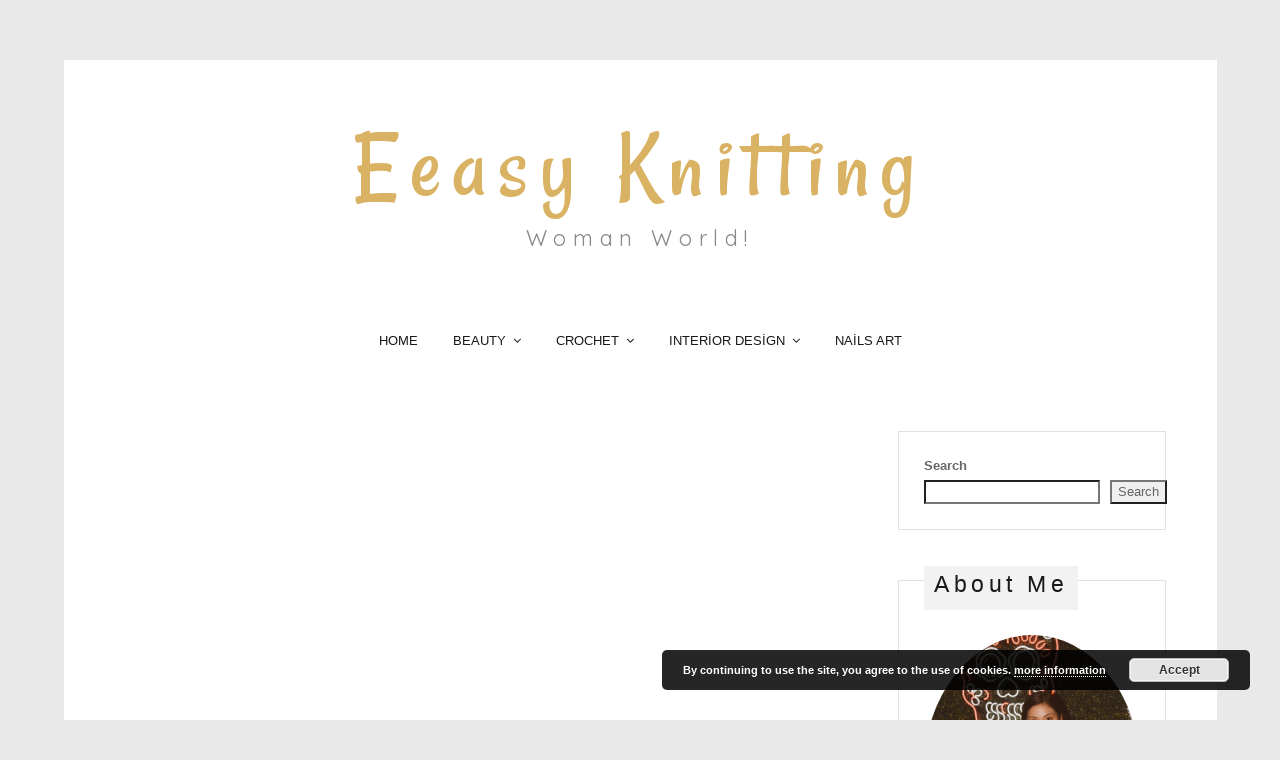

--- FILE ---
content_type: text/html; charset=UTF-8
request_url: http://www.eeasyknitting.com/30-free-crochet-beanie-pattern-best-crochet-hat-model-ideas-ever-2019/25/
body_size: 16342
content:
<!DOCTYPE html>
<html lang="en-US">
<head itemscope itemtype="http://schema.org/WebSite">
    <!-- Basic Page Needs
    ================================================== -->
    <meta charset="UTF-8">
    <meta name="viewport" content="width=device-width, initial-scale=1">
	<link rel="profile" href="http://gmpg.org/xfn/11">
	<link rel="pingback" href="http://www.eeasyknitting.com/xmlrpc.php">
    <script>(function(html){html.className = html.className.replace(/\bno-js\b/,'js')})(document.documentElement);</script>
<script type="text/javascript" id="rs-js-common"> rs = {"wordpress":{"version":"6.9","home_url":"http:\/\/www.eeasyknitting.com\/","admin_url":"http:\/\/www.eeasyknitting.com\/wp-admin\/","admin_ajax_url":"http:\/\/www.eeasyknitting.com\/wp-admin\/admin-ajax.php","template_url":"http:\/\/www.eeasyknitting.com\/wp-content\/themes\/higher-place","is_admin":false,"is_home":false},"php":{"version":"7.4.33","session_id":"6e1cbe93263e0be87cb46fcc887dc2c8"},"controls":{"meta_prefix":"rs-"},"lib":{"url":"http:\/\/www.eeasyknitting.com\/wp-content\/themes\/higher-place\/rslib","path":"\/home\/eeasyknitting\/public_html\/wp-content\/themes\/higher-place\/rslib","version":"2.1.4"},"data":[]}</script>
<meta name='robots' content='index, follow, max-image-preview:large, max-snippet:-1, max-video-preview:-1' />

	<!-- This site is optimized with the Yoast SEO plugin v26.7 - https://yoast.com/wordpress/plugins/seo/ -->
	<title>The Easiest Crochet Beanie Patterns Ever New 2021</title>
	<meta name="description" content="After many requests to draw hats, I decided to reach for &quot;my favorite&quot;, a combination or template that I have used over the years and bought my favorite" />
	<link rel="canonical" href="http://www.eeasyknitting.com/30-free-crochet-beanie-pattern-best-crochet-hat-model-ideas-ever-2019/25/" />
	<link rel="prev" href="http://www.eeasyknitting.com/30-free-crochet-beanie-pattern-best-crochet-hat-model-ideas-ever-2019/24/" />
	<meta property="og:locale" content="en_US" />
	<meta property="og:type" content="article" />
	<meta property="og:title" content="The Easiest Crochet Beanie Patterns Ever New 2021" />
	<meta property="og:description" content="After many requests to draw hats, I decided to reach for &quot;my favorite&quot;, a combination or template that I have used over the years and bought my favorite" />
	<meta property="og:url" content="http://www.eeasyknitting.com/30-free-crochet-beanie-pattern-best-crochet-hat-model-ideas-ever-2019/" />
	<meta property="og:site_name" content="eeasyknitting. com" />
	<meta property="article:published_time" content="2019-03-04T17:41:59+00:00" />
	<meta property="article:modified_time" content="2021-06-08T20:20:23+00:00" />
	<meta property="og:image" content="http://www.eeasyknitting.com/wp-content/uploads/2019/03/12-4.jpg" />
	<meta property="og:image:width" content="1417" />
	<meta property="og:image:height" content="1890" />
	<meta property="og:image:type" content="image/jpeg" />
	<meta name="author" content="admin" />
	<meta name="twitter:card" content="summary_large_image" />
	<meta name="twitter:label1" content="Written by" />
	<meta name="twitter:data1" content="admin" />
	<meta name="twitter:label2" content="Est. reading time" />
	<meta name="twitter:data2" content="13 minutes" />
	<script type="application/ld+json" class="yoast-schema-graph">{"@context":"https://schema.org","@graph":[{"@type":"Article","@id":"http://www.eeasyknitting.com/30-free-crochet-beanie-pattern-best-crochet-hat-model-ideas-ever-2019/25/#article","isPartOf":{"@id":"http://www.eeasyknitting.com/30-free-crochet-beanie-pattern-best-crochet-hat-model-ideas-ever-2019/"},"author":{"name":"admin","@id":"http://www.eeasyknitting.com/#/schema/person/1e80c7b16b7d3dbd1bd4e740518d1c2a"},"headline":"The Easiest Crochet Beanie Patterns Ever New 2021","datePublished":"2019-03-04T17:41:59+00:00","dateModified":"2021-06-08T20:20:23+00:00","mainEntityOfPage":{"@id":"http://www.eeasyknitting.com/30-free-crochet-beanie-pattern-best-crochet-hat-model-ideas-ever-2019/"},"wordCount":2695,"commentCount":0,"image":{"@id":"http://www.eeasyknitting.com/30-free-crochet-beanie-pattern-best-crochet-hat-model-ideas-ever-2019/25/#primaryimage"},"thumbnailUrl":"http://www.eeasyknitting.com/wp-content/uploads/2019/03/12-4.jpg","articleSection":["BEANİE","CROCHET"],"inLanguage":"en-US","potentialAction":[{"@type":"CommentAction","name":"Comment","target":["http://www.eeasyknitting.com/30-free-crochet-beanie-pattern-best-crochet-hat-model-ideas-ever-2019/25/#respond"]}]},{"@type":"WebPage","@id":"http://www.eeasyknitting.com/30-free-crochet-beanie-pattern-best-crochet-hat-model-ideas-ever-2019/","url":"http://www.eeasyknitting.com/30-free-crochet-beanie-pattern-best-crochet-hat-model-ideas-ever-2019/25/","name":"The Easiest Crochet Beanie Patterns Ever New 2021","isPartOf":{"@id":"http://www.eeasyknitting.com/#website"},"primaryImageOfPage":{"@id":"http://www.eeasyknitting.com/30-free-crochet-beanie-pattern-best-crochet-hat-model-ideas-ever-2019/25/#primaryimage"},"image":{"@id":"http://www.eeasyknitting.com/30-free-crochet-beanie-pattern-best-crochet-hat-model-ideas-ever-2019/25/#primaryimage"},"thumbnailUrl":"http://www.eeasyknitting.com/wp-content/uploads/2019/03/12-4.jpg","datePublished":"2019-03-04T17:41:59+00:00","dateModified":"2021-06-08T20:20:23+00:00","author":{"@id":"http://www.eeasyknitting.com/#/schema/person/1e80c7b16b7d3dbd1bd4e740518d1c2a"},"description":"After many requests to draw hats, I decided to reach for \"my favorite\", a combination or template that I have used over the years and bought my favorite","breadcrumb":{"@id":"http://www.eeasyknitting.com/30-free-crochet-beanie-pattern-best-crochet-hat-model-ideas-ever-2019/25/#breadcrumb"},"inLanguage":"en-US","potentialAction":[{"@type":"ReadAction","target":["http://www.eeasyknitting.com/30-free-crochet-beanie-pattern-best-crochet-hat-model-ideas-ever-2019/25/"]}]},{"@type":"ImageObject","inLanguage":"en-US","@id":"http://www.eeasyknitting.com/30-free-crochet-beanie-pattern-best-crochet-hat-model-ideas-ever-2019/25/#primaryimage","url":"http://www.eeasyknitting.com/wp-content/uploads/2019/03/12-4.jpg","contentUrl":"http://www.eeasyknitting.com/wp-content/uploads/2019/03/12-4.jpg","width":1417,"height":1890},{"@type":"BreadcrumbList","@id":"http://www.eeasyknitting.com/30-free-crochet-beanie-pattern-best-crochet-hat-model-ideas-ever-2019/25/#breadcrumb","itemListElement":[{"@type":"ListItem","position":1,"name":"Home","item":"http://www.eeasyknitting.com/"},{"@type":"ListItem","position":2,"name":"The Easiest Crochet Beanie Patterns Ever New 2021"}]},{"@type":"WebSite","@id":"http://www.eeasyknitting.com/#website","url":"http://www.eeasyknitting.com/","name":"eeasyknitting. com","description":"Womens fashion Blog!","potentialAction":[{"@type":"SearchAction","target":{"@type":"EntryPoint","urlTemplate":"http://www.eeasyknitting.com/?s={search_term_string}"},"query-input":{"@type":"PropertyValueSpecification","valueRequired":true,"valueName":"search_term_string"}}],"inLanguage":"en-US"},{"@type":"Person","@id":"http://www.eeasyknitting.com/#/schema/person/1e80c7b16b7d3dbd1bd4e740518d1c2a","name":"admin","image":{"@type":"ImageObject","inLanguage":"en-US","@id":"http://www.eeasyknitting.com/#/schema/person/image/","url":"https://secure.gravatar.com/avatar/254634761f984172b4787faa6f63f1e159c831176968af6e4bb4bd77a84f8e79?s=96&d=mm&r=g","contentUrl":"https://secure.gravatar.com/avatar/254634761f984172b4787faa6f63f1e159c831176968af6e4bb4bd77a84f8e79?s=96&d=mm&r=g","caption":"admin"},"url":"http://www.eeasyknitting.com/author/admin/"}]}</script>
	<!-- / Yoast SEO plugin. -->


<link rel='dns-prefetch' href='//fonts.googleapis.com' />
<link rel="alternate" type="application/rss+xml" title="eeasyknitting. com &raquo; Feed" href="http://www.eeasyknitting.com/feed/" />
<link rel="alternate" type="application/rss+xml" title="eeasyknitting. com &raquo; Comments Feed" href="http://www.eeasyknitting.com/comments/feed/" />
<link rel="alternate" type="application/rss+xml" title="eeasyknitting. com &raquo; The Easiest Crochet Beanie Patterns Ever New 2021 Comments Feed" href="http://www.eeasyknitting.com/30-free-crochet-beanie-pattern-best-crochet-hat-model-ideas-ever-2019/feed/" />
<link rel="alternate" title="oEmbed (JSON)" type="application/json+oembed" href="http://www.eeasyknitting.com/wp-json/oembed/1.0/embed?url=http%3A%2F%2Fwww.eeasyknitting.com%2F30-free-crochet-beanie-pattern-best-crochet-hat-model-ideas-ever-2019%2F" />
<link rel="alternate" title="oEmbed (XML)" type="text/xml+oembed" href="http://www.eeasyknitting.com/wp-json/oembed/1.0/embed?url=http%3A%2F%2Fwww.eeasyknitting.com%2F30-free-crochet-beanie-pattern-best-crochet-hat-model-ideas-ever-2019%2F&#038;format=xml" />
<style id='wp-img-auto-sizes-contain-inline-css' type='text/css'>
img:is([sizes=auto i],[sizes^="auto," i]){contain-intrinsic-size:3000px 1500px}
/*# sourceURL=wp-img-auto-sizes-contain-inline-css */
</style>

<style id='wp-emoji-styles-inline-css' type='text/css'>

	img.wp-smiley, img.emoji {
		display: inline !important;
		border: none !important;
		box-shadow: none !important;
		height: 1em !important;
		width: 1em !important;
		margin: 0 0.07em !important;
		vertical-align: -0.1em !important;
		background: none !important;
		padding: 0 !important;
	}
/*# sourceURL=wp-emoji-styles-inline-css */
</style>
<link rel='stylesheet' id='wp-block-library-css' href='http://www.eeasyknitting.com/wp-includes/css/dist/block-library/style.min.css?ver=6.9' type='text/css' media='all' />
<style id='wp-block-search-inline-css' type='text/css'>
.wp-block-search__button{margin-left:10px;word-break:normal}.wp-block-search__button.has-icon{line-height:0}.wp-block-search__button svg{height:1.25em;min-height:24px;min-width:24px;width:1.25em;fill:currentColor;vertical-align:text-bottom}:where(.wp-block-search__button){border:1px solid #ccc;padding:6px 10px}.wp-block-search__inside-wrapper{display:flex;flex:auto;flex-wrap:nowrap;max-width:100%}.wp-block-search__label{width:100%}.wp-block-search.wp-block-search__button-only .wp-block-search__button{box-sizing:border-box;display:flex;flex-shrink:0;justify-content:center;margin-left:0;max-width:100%}.wp-block-search.wp-block-search__button-only .wp-block-search__inside-wrapper{min-width:0!important;transition-property:width}.wp-block-search.wp-block-search__button-only .wp-block-search__input{flex-basis:100%;transition-duration:.3s}.wp-block-search.wp-block-search__button-only.wp-block-search__searchfield-hidden,.wp-block-search.wp-block-search__button-only.wp-block-search__searchfield-hidden .wp-block-search__inside-wrapper{overflow:hidden}.wp-block-search.wp-block-search__button-only.wp-block-search__searchfield-hidden .wp-block-search__input{border-left-width:0!important;border-right-width:0!important;flex-basis:0;flex-grow:0;margin:0;min-width:0!important;padding-left:0!important;padding-right:0!important;width:0!important}:where(.wp-block-search__input){appearance:none;border:1px solid #949494;flex-grow:1;font-family:inherit;font-size:inherit;font-style:inherit;font-weight:inherit;letter-spacing:inherit;line-height:inherit;margin-left:0;margin-right:0;min-width:3rem;padding:8px;text-decoration:unset!important;text-transform:inherit}:where(.wp-block-search__button-inside .wp-block-search__inside-wrapper){background-color:#fff;border:1px solid #949494;box-sizing:border-box;padding:4px}:where(.wp-block-search__button-inside .wp-block-search__inside-wrapper) .wp-block-search__input{border:none;border-radius:0;padding:0 4px}:where(.wp-block-search__button-inside .wp-block-search__inside-wrapper) .wp-block-search__input:focus{outline:none}:where(.wp-block-search__button-inside .wp-block-search__inside-wrapper) :where(.wp-block-search__button){padding:4px 8px}.wp-block-search.aligncenter .wp-block-search__inside-wrapper{margin:auto}.wp-block[data-align=right] .wp-block-search.wp-block-search__button-only .wp-block-search__inside-wrapper{float:right}
/*# sourceURL=http://www.eeasyknitting.com/wp-includes/blocks/search/style.min.css */
</style>
<style id='global-styles-inline-css' type='text/css'>
:root{--wp--preset--aspect-ratio--square: 1;--wp--preset--aspect-ratio--4-3: 4/3;--wp--preset--aspect-ratio--3-4: 3/4;--wp--preset--aspect-ratio--3-2: 3/2;--wp--preset--aspect-ratio--2-3: 2/3;--wp--preset--aspect-ratio--16-9: 16/9;--wp--preset--aspect-ratio--9-16: 9/16;--wp--preset--color--black: #000000;--wp--preset--color--cyan-bluish-gray: #abb8c3;--wp--preset--color--white: #ffffff;--wp--preset--color--pale-pink: #f78da7;--wp--preset--color--vivid-red: #cf2e2e;--wp--preset--color--luminous-vivid-orange: #ff6900;--wp--preset--color--luminous-vivid-amber: #fcb900;--wp--preset--color--light-green-cyan: #7bdcb5;--wp--preset--color--vivid-green-cyan: #00d084;--wp--preset--color--pale-cyan-blue: #8ed1fc;--wp--preset--color--vivid-cyan-blue: #0693e3;--wp--preset--color--vivid-purple: #9b51e0;--wp--preset--gradient--vivid-cyan-blue-to-vivid-purple: linear-gradient(135deg,rgb(6,147,227) 0%,rgb(155,81,224) 100%);--wp--preset--gradient--light-green-cyan-to-vivid-green-cyan: linear-gradient(135deg,rgb(122,220,180) 0%,rgb(0,208,130) 100%);--wp--preset--gradient--luminous-vivid-amber-to-luminous-vivid-orange: linear-gradient(135deg,rgb(252,185,0) 0%,rgb(255,105,0) 100%);--wp--preset--gradient--luminous-vivid-orange-to-vivid-red: linear-gradient(135deg,rgb(255,105,0) 0%,rgb(207,46,46) 100%);--wp--preset--gradient--very-light-gray-to-cyan-bluish-gray: linear-gradient(135deg,rgb(238,238,238) 0%,rgb(169,184,195) 100%);--wp--preset--gradient--cool-to-warm-spectrum: linear-gradient(135deg,rgb(74,234,220) 0%,rgb(151,120,209) 20%,rgb(207,42,186) 40%,rgb(238,44,130) 60%,rgb(251,105,98) 80%,rgb(254,248,76) 100%);--wp--preset--gradient--blush-light-purple: linear-gradient(135deg,rgb(255,206,236) 0%,rgb(152,150,240) 100%);--wp--preset--gradient--blush-bordeaux: linear-gradient(135deg,rgb(254,205,165) 0%,rgb(254,45,45) 50%,rgb(107,0,62) 100%);--wp--preset--gradient--luminous-dusk: linear-gradient(135deg,rgb(255,203,112) 0%,rgb(199,81,192) 50%,rgb(65,88,208) 100%);--wp--preset--gradient--pale-ocean: linear-gradient(135deg,rgb(255,245,203) 0%,rgb(182,227,212) 50%,rgb(51,167,181) 100%);--wp--preset--gradient--electric-grass: linear-gradient(135deg,rgb(202,248,128) 0%,rgb(113,206,126) 100%);--wp--preset--gradient--midnight: linear-gradient(135deg,rgb(2,3,129) 0%,rgb(40,116,252) 100%);--wp--preset--font-size--small: 13px;--wp--preset--font-size--medium: 20px;--wp--preset--font-size--large: 36px;--wp--preset--font-size--x-large: 42px;--wp--preset--spacing--20: 0.44rem;--wp--preset--spacing--30: 0.67rem;--wp--preset--spacing--40: 1rem;--wp--preset--spacing--50: 1.5rem;--wp--preset--spacing--60: 2.25rem;--wp--preset--spacing--70: 3.38rem;--wp--preset--spacing--80: 5.06rem;--wp--preset--shadow--natural: 6px 6px 9px rgba(0, 0, 0, 0.2);--wp--preset--shadow--deep: 12px 12px 50px rgba(0, 0, 0, 0.4);--wp--preset--shadow--sharp: 6px 6px 0px rgba(0, 0, 0, 0.2);--wp--preset--shadow--outlined: 6px 6px 0px -3px rgb(255, 255, 255), 6px 6px rgb(0, 0, 0);--wp--preset--shadow--crisp: 6px 6px 0px rgb(0, 0, 0);}:where(.is-layout-flex){gap: 0.5em;}:where(.is-layout-grid){gap: 0.5em;}body .is-layout-flex{display: flex;}.is-layout-flex{flex-wrap: wrap;align-items: center;}.is-layout-flex > :is(*, div){margin: 0;}body .is-layout-grid{display: grid;}.is-layout-grid > :is(*, div){margin: 0;}:where(.wp-block-columns.is-layout-flex){gap: 2em;}:where(.wp-block-columns.is-layout-grid){gap: 2em;}:where(.wp-block-post-template.is-layout-flex){gap: 1.25em;}:where(.wp-block-post-template.is-layout-grid){gap: 1.25em;}.has-black-color{color: var(--wp--preset--color--black) !important;}.has-cyan-bluish-gray-color{color: var(--wp--preset--color--cyan-bluish-gray) !important;}.has-white-color{color: var(--wp--preset--color--white) !important;}.has-pale-pink-color{color: var(--wp--preset--color--pale-pink) !important;}.has-vivid-red-color{color: var(--wp--preset--color--vivid-red) !important;}.has-luminous-vivid-orange-color{color: var(--wp--preset--color--luminous-vivid-orange) !important;}.has-luminous-vivid-amber-color{color: var(--wp--preset--color--luminous-vivid-amber) !important;}.has-light-green-cyan-color{color: var(--wp--preset--color--light-green-cyan) !important;}.has-vivid-green-cyan-color{color: var(--wp--preset--color--vivid-green-cyan) !important;}.has-pale-cyan-blue-color{color: var(--wp--preset--color--pale-cyan-blue) !important;}.has-vivid-cyan-blue-color{color: var(--wp--preset--color--vivid-cyan-blue) !important;}.has-vivid-purple-color{color: var(--wp--preset--color--vivid-purple) !important;}.has-black-background-color{background-color: var(--wp--preset--color--black) !important;}.has-cyan-bluish-gray-background-color{background-color: var(--wp--preset--color--cyan-bluish-gray) !important;}.has-white-background-color{background-color: var(--wp--preset--color--white) !important;}.has-pale-pink-background-color{background-color: var(--wp--preset--color--pale-pink) !important;}.has-vivid-red-background-color{background-color: var(--wp--preset--color--vivid-red) !important;}.has-luminous-vivid-orange-background-color{background-color: var(--wp--preset--color--luminous-vivid-orange) !important;}.has-luminous-vivid-amber-background-color{background-color: var(--wp--preset--color--luminous-vivid-amber) !important;}.has-light-green-cyan-background-color{background-color: var(--wp--preset--color--light-green-cyan) !important;}.has-vivid-green-cyan-background-color{background-color: var(--wp--preset--color--vivid-green-cyan) !important;}.has-pale-cyan-blue-background-color{background-color: var(--wp--preset--color--pale-cyan-blue) !important;}.has-vivid-cyan-blue-background-color{background-color: var(--wp--preset--color--vivid-cyan-blue) !important;}.has-vivid-purple-background-color{background-color: var(--wp--preset--color--vivid-purple) !important;}.has-black-border-color{border-color: var(--wp--preset--color--black) !important;}.has-cyan-bluish-gray-border-color{border-color: var(--wp--preset--color--cyan-bluish-gray) !important;}.has-white-border-color{border-color: var(--wp--preset--color--white) !important;}.has-pale-pink-border-color{border-color: var(--wp--preset--color--pale-pink) !important;}.has-vivid-red-border-color{border-color: var(--wp--preset--color--vivid-red) !important;}.has-luminous-vivid-orange-border-color{border-color: var(--wp--preset--color--luminous-vivid-orange) !important;}.has-luminous-vivid-amber-border-color{border-color: var(--wp--preset--color--luminous-vivid-amber) !important;}.has-light-green-cyan-border-color{border-color: var(--wp--preset--color--light-green-cyan) !important;}.has-vivid-green-cyan-border-color{border-color: var(--wp--preset--color--vivid-green-cyan) !important;}.has-pale-cyan-blue-border-color{border-color: var(--wp--preset--color--pale-cyan-blue) !important;}.has-vivid-cyan-blue-border-color{border-color: var(--wp--preset--color--vivid-cyan-blue) !important;}.has-vivid-purple-border-color{border-color: var(--wp--preset--color--vivid-purple) !important;}.has-vivid-cyan-blue-to-vivid-purple-gradient-background{background: var(--wp--preset--gradient--vivid-cyan-blue-to-vivid-purple) !important;}.has-light-green-cyan-to-vivid-green-cyan-gradient-background{background: var(--wp--preset--gradient--light-green-cyan-to-vivid-green-cyan) !important;}.has-luminous-vivid-amber-to-luminous-vivid-orange-gradient-background{background: var(--wp--preset--gradient--luminous-vivid-amber-to-luminous-vivid-orange) !important;}.has-luminous-vivid-orange-to-vivid-red-gradient-background{background: var(--wp--preset--gradient--luminous-vivid-orange-to-vivid-red) !important;}.has-very-light-gray-to-cyan-bluish-gray-gradient-background{background: var(--wp--preset--gradient--very-light-gray-to-cyan-bluish-gray) !important;}.has-cool-to-warm-spectrum-gradient-background{background: var(--wp--preset--gradient--cool-to-warm-spectrum) !important;}.has-blush-light-purple-gradient-background{background: var(--wp--preset--gradient--blush-light-purple) !important;}.has-blush-bordeaux-gradient-background{background: var(--wp--preset--gradient--blush-bordeaux) !important;}.has-luminous-dusk-gradient-background{background: var(--wp--preset--gradient--luminous-dusk) !important;}.has-pale-ocean-gradient-background{background: var(--wp--preset--gradient--pale-ocean) !important;}.has-electric-grass-gradient-background{background: var(--wp--preset--gradient--electric-grass) !important;}.has-midnight-gradient-background{background: var(--wp--preset--gradient--midnight) !important;}.has-small-font-size{font-size: var(--wp--preset--font-size--small) !important;}.has-medium-font-size{font-size: var(--wp--preset--font-size--medium) !important;}.has-large-font-size{font-size: var(--wp--preset--font-size--large) !important;}.has-x-large-font-size{font-size: var(--wp--preset--font-size--x-large) !important;}
/*# sourceURL=global-styles-inline-css */
</style>

<style id='classic-theme-styles-inline-css' type='text/css'>
/*! This file is auto-generated */
.wp-block-button__link{color:#fff;background-color:#32373c;border-radius:9999px;box-shadow:none;text-decoration:none;padding:calc(.667em + 2px) calc(1.333em + 2px);font-size:1.125em}.wp-block-file__button{background:#32373c;color:#fff;text-decoration:none}
/*# sourceURL=/wp-includes/css/classic-themes.min.css */
</style>
<link rel='stylesheet' id='rst_custom_enqueue_google_font-css' href='https://fonts.googleapis.com/css?family=Julius+Sans+One:600,600i,400%7Cinherit:600,600i,400%7Cinherit:400,400i%7CRancho:400,400i%7CQuicksand:400,400i%7Cinherit:400,400i%7Cinherit:300,300i,400%7Cinherit:500,500i,400%7Cinherit:600,600i,400%7Cinherit:400,400i' type='text/css' media='all' />
<link rel='stylesheet' id='higher_place_slick-css' href='http://www.eeasyknitting.com/wp-content/themes/higher-place/css/slick.css?ver=6.9' type='text/css' media='all' />
<link rel='stylesheet' id='higher_place_main_min-css' href='http://www.eeasyknitting.com/wp-content/themes/higher-place/css/main-min.css?ver=6.9' type='text/css' media='all' />
<link rel='stylesheet' id='higher_place_rst-style-css' href='http://www.eeasyknitting.com/wp-content/themes/higher-place/style.css?ver=6.9' type='text/css' media='all' />
<link rel='stylesheet' id='higher_place_fonts-css' href='https://fonts.googleapis.com/css?family=Roboto%3A300%2C300i%2C400%2C400i%2C500%2C500i%2C700%2C700i&#038;subset=latin' type='text/css' media='all' />
<link rel='stylesheet' id='custom-style-css' href='http://www.eeasyknitting.com/wp-content/themes/higher-place/rslib/customize/rst-writerCSS.min.css?ver=6.9' type='text/css' media='all' />
<style id='custom-style-inline-css' type='text/css'>
.container,.kc-container,.wrapper-box.container,#header .header-container-full.container,.wrapper-box.container #wrapper-footer.not-full-width .container,.wrapper-box.container #wrapper-footer .footer-box-not-full .container,#header .header-container-full.container .header_mega_full .container{ max-width: 1153px}body.body-box{ padding-top: 60px }body.body-box{ padding-bottom: 60px }a:hover,.rst-nav-menu .sub-menu li a:hover,blockquote footer,.rst-inner-meta-info a:hover,.rst_category_name a:hover,.rst-share a:hover,.recent-meta-info a:hover,.rst-item-inner-box-post h3:hover,.widget_about ul li a:hover,.recent-meta-info a,.widget_categories ul li a:hover,.widget_archive ul li a:hover,.widget_pages ul li a:hover,.widget_meta ul li a:hover,.widget_recent_entries ul li a:hover,.widget_nav_menu ul li a:hover,.widget_recent_comments ul li a:hover,.widget_product_categories ul li a:hover,.rst-footer-widget .widget_categories ul li a:hover,.rst-footer-widget .widget_archive ul li a:hover,.rst-footer-widget .widget_pages ul li a:hover,.rst-footer-widget .widget_meta ul li a:hover,.rst-footer-widget .widget_recent_entries ul li a:hover,.rst-footer-widget .widget_nav_menu ul li a:hover,.rst-footer-widget .widget_recent_comments ul li a:hover,.rst-footer-widget .widget_product_categories ul li a:hover,.rst-inner-post-item-list .rst_category_name,.rst_category_name,.rst-inner-meta-info .rst_category_name a,.rst-inner-meta-info .rst_category_name a:hover,.rst_category_name a,.rst-inner-post-item-grid .rst_category_name,.calendar_wrap table td a,.rst-exceprt-post a,.author-box .rst-about-info li a:hover,.info-author-post  ul li a:hover,.rst-footer-social ul li a:hover,.logged-in-as a:hover,.rst-nav-menu-footer li a:hover,.hp_breadcrum .rst_breadcrumb li a:hover,.widget_about p a,.rst_post_comment a:hover,.header-top.header-top-bar .rst-nav-menu li a:hover,.rst-post-bottom-readmore.style-1 .rst-read-more:hover,.rst-post-bottom-readmore.style-4 .rst-read-more:hover,.header-style-02 #inner-header .rst-social-menu li a:hover,.rst-nav-menu li .ub-mega-grid .ub-terms-child:hover, .rst-nav-menu li .ub-mega-grid .ub-terms-child.active,.rst-nav-menu  li .ub-mega-grid a:hover,.rst_cat,.rst_cat a,.rst-post-bottom a:hover,.rst-post-bottom .rst-share a:hover,.rst-share a,.related-posts.related-posts-index .rst-item-inner-feature-post a:hover h2,.rst-nav-menu li a:hover,.rst-post-bottom .rst-share a,.widget_about p a,.rst_post_comment a:hover,.header-top.header-top-bar .rst-nav-menu li a:hover,.grid-item .rst_cate:hover,.portfolio_next a:hover,.rst_filter ul li a.active,.rst_filter ul li a:hover,.yith-wcwl-add-button a.add_to_wishlist,.product_meta a:hover,.woocommerce div.product .woocommerce-tabs ul.tabs li.active a,.rst-head-cart a:hover,.header-top.header-top-bar .rst-head-cart a:hover {color: #ea98a7;}.rst-read-more.style-1:hover {color: #ea98a7 !important;	border-color: #ea98a7 !important;}.wp-pagenavi a:hover,.wp-pagenavi span.page-numbers.current,.navigation a:hover,.slick-arrow:hover,.owl-controls  .owl-next:hover,.owl-controls  .owl-prev:hover,.tagcloud a:hover,#footer .tagcloud a:hover, .rst-ajax-load-more:hover, .rst-load-galery:hover,.rst-ajax-load-more-shortcode:hover,.rst-exceprt-post-single input[type="submit"],.rst-post-bottom-readmore .rst-read-more:hover,.rst-read-article:hover,.rst-slider-read-more .rst-read-article:hover,.page .inner-content blockquote p,.single .inner-content blockquote p,blockquote,.rst-ajax-load-portfolio:hover,.wp-pagenavi.rst_pagenavi_woocommerce a:hover, .wp-pagenavi.rst_pagenavi_woocommerce span.page-numbers.current,.woocommerce span.onsale:after{border-color: #ea98a7;}.sticky .rst-meta-info .pin-sticky:before {border-right-color: #ea98a7;}.sticky .rst-meta-info .pin-sticky:after {border-top-color: #ea98a7;}.rst-post-bottom-readmore .rst-read-more:hover,.rst-footer-social ul li a:hover span,.wp-pagenavi a:hover,.wp-pagenavi span.page-numbers.current,.navigation a:hover,.tagcloud a:hover,#footer.tagcloud a:hover,.owl-controls  .owl-next:hover,.owl-controls  .owl-prev:hover,.rst_category_name.rst_cat_slider a,.slick-dots li button,.rst-exceprt-post-single input[type="submit"],.sticky .rst-meta-info .pin-sticky,.slick-dots li.slick-active button,.rst-ajax-load-more,.rst-load-galery,.rst-ajax-load-more-shortcode,.rst-ajax-load-more:focus,.rst-load-galery:focus,.rst-ajax-load-more-shortcode:focus,.comment-reply-link:hover, #cancel-comment-reply-link:hover,.rst-ajax-load-more:active,.rst-load-galery:active,.rst-ajax-load-more-shortcode:active,.widget_wysija_cont .wysija-submit,.mc4wp-form-fields input[type="submit"],.rst-post-bottom-readmore .rst-read-more:hover,.slick-arrow.slick-prev:hover,.slick-arrow.slick-next:hover,.rst-read-article:hover,.rst-slider-read-more .rst-read-article:hover,.rst-post-bottom-single .rst-tags a:hover,.rst-posts-single-description .rst-read-article:hover,.rst_thumbnail_quote blockquote::before,.rst_info .rst_hyperlink:hover, .rst_info .rst_popup:hover,.rst-ajax-load-portfolio,.rst-ajax-load-portfolio:focus,.rst-ajax-load-portfolio:active,.grid-item-gallery .overlay,.woocommerce span.onsale,.wp-pagenavi.rst_pagenavi_woocommerce a:hover, .wp-pagenavi.rst_pagenavi_woocommerce span.page-numbers.current,.woocommerce .entry-summary button.button.alt,.woocommerce #respond input#submit, .woocommerce a.button, .woocommerce button.button, .woocommerce input.button,.woocommerce #respond input#submit.alt, .woocommerce a.button.alt, .woocommerce button.button.alt, .woocommerce input.button.alt,.rst-head-cart a .cart_count {background-color: #ea98a7;}.rst-input-submit:hover,.wpcf7-submit:hover,.woocommerce .rst_info .button:hover, .woocommerce .rst_info .quick-view-btn:hover {background: #ea98a7 !important;}.header-top .rst-social-menu li a,#inner-header .rst-social-menu li a,.header-top .rst-search-form button,#inner-header .rst-search-form button,.header-top .rst-search-form input,#inner-header .rst-search-form input,.rst-head-cart a,.header-top .rst-search-form input::placeholder,#inner-header .rst-search-form input::placeholder { color: #5e1529; }.header-top .rst-search-form input,#inner-header .rst-search-form input,.wand-search-social .rst-social-menu,.rst-head-cart{border-color: #5e1529;}.rst-nav-menu .sub-menu li a,.header_mega_full .rst-nav-menu .sub-menu li a,.rst-nav-menu li .ub-mega-grid a{ color: #5e1529 }.scroll-top,.rst-scroll-top .scroll-top,.scroll-top:hover, .rst-scroll-top .scroll-top:hover { background: #ffffff;}.widget .widget-title span,.widget .widgettitle span,.sidebar-border .widget,.sidebar-style-7 .widget .widget-title span,.sidebar-style-7 .widget .widget-title:after,.sidebar-style-3 .widget .widget-title span,.sidebar-style-1 .widget .widget-title span,.sidebar-style-5 .widget .widget-title span::before,.sidebar-style-5 .widget .widget-title span::after,.sidebar-style-7 .widget .widgettitle span,.sidebar-style-7 .widget .widgettitle:after,.sidebar-style-3 .widget .widgettitle span,.sidebar-style-1 .widget .widgettitle span,.sidebar-style-5 .widget .widgettitle span::before,.sidebar-style-5 .widget .widgettitle span::after {border-color: #f9bac5 !important;}.sidebar-style-4 .widget .widget-title span:after,.sidebar-style-4 .widget .widgettitle span:after{ background-color: #f9bac5 !important;}.rst-inner-post-item-large .rst-post-bottom-readmore{ display: inherit;}.rst-post-bottom-readmore .rst-read-more{color: #5f162a;}.rst-post-bottom-readmore .rst-read-more,.rst-post-bottom-readmore.style-1 .rst-read-more,.rst-read-more.style-1{border-color: #f9bac5;}.rst-post-bottom-readmore .rst-read-more{background-color: #f9bac5;}.rst-inner-post-item-list .rst-inner-meta-info time, .rst-inner-post-item-grid .rst-inner-meta-info time { margin-right: 0;}
/*# sourceURL=custom-style-inline-css */
</style>
<link rel='stylesheet' id='rst-font-for-frontend-css' href='http://www.eeasyknitting.com/wp-content/themes/higher-place/rslib/customize/rst-writerCSS.min.css?ver=20260118010734' type='text/css' media='all' />
<script type="text/javascript" src="http://www.eeasyknitting.com/wp-includes/js/jquery/jquery.min.js?ver=3.7.1" id="jquery-core-js"></script>
<script type="text/javascript" src="http://www.eeasyknitting.com/wp-includes/js/jquery/jquery-migrate.min.js?ver=3.4.1" id="jquery-migrate-js"></script>
<link rel="https://api.w.org/" href="http://www.eeasyknitting.com/wp-json/" /><link rel="alternate" title="JSON" type="application/json" href="http://www.eeasyknitting.com/wp-json/wp/v2/posts/599" /><link rel="EditURI" type="application/rsd+xml" title="RSD" href="http://www.eeasyknitting.com/xmlrpc.php?rsd" />
<meta name="generator" content="WordPress 6.9" />
<link rel='shortlink' href='http://www.eeasyknitting.com/?p=599' />
		<script type="text/javascript" async defer data-pin-color=""  data-pin-height="28"  data-pin-hover="true"
			src="http://www.eeasyknitting.com/wp-content/plugins/pinterest-pin-it-button-on-image-hover-and-post/js/pinit.js"></script>
		<link rel="icon" href="http://www.eeasyknitting.com/wp-content/uploads/2025/12/cropped-eeasyknitting.com_-32x32.jpg" sizes="32x32" />
<link rel="icon" href="http://www.eeasyknitting.com/wp-content/uploads/2025/12/cropped-eeasyknitting.com_-192x192.jpg" sizes="192x192" />
<link rel="apple-touch-icon" href="http://www.eeasyknitting.com/wp-content/uploads/2025/12/cropped-eeasyknitting.com_-180x180.jpg" />
<meta name="msapplication-TileImage" content="http://www.eeasyknitting.com/wp-content/uploads/2025/12/cropped-eeasyknitting.com_-270x270.jpg" />
	<style type="text/css">#content { margin-top:60px}</style>
		<!-- Global site tag (gtag.js) - Google Analytics -->
<script async src="https://www.googletagmanager.com/gtag/js?id=UA-128384689-21"></script>
<script>
  window.dataLayer = window.dataLayer || [];
  function gtag(){dataLayer.push(arguments);}
  gtag('js', new Date());

  gtag('config', 'UA-128384689-21');
</script>
<meta name="p:domain_verify" content="f20cc7af1c1e5ce1e567eb68014ac135"/>
<script data-ad-client="ca-pub-5378909606982325" async src="https://pagead2.googlesyndication.com/pagead/js/adsbygoogle.js"></script>
	<link rel='stylesheet' id='basecss-css' href='http://www.eeasyknitting.com/wp-content/plugins/eu-cookie-law/css/style.css?ver=6.9' type='text/css' media='all' />
</head>
	<body class="wp-singular post-template-default single single-post postid-599 single-format-image paged-25 single-paged-25 wp-theme-higher-place body-box" itemscope itemtype="http://schema.org/WebPage">
	<!-- Menu Mobile -->
	<a id="close-sidebar-nav"><i class="fa fa-close"></i></a>
	<nav id="sidebar-nav">
		<ul id="menu-header-menu" class="menu-mobile"><li id="menu-item-4610" class="menu-item menu-item-type-custom menu-item-object-custom menu-item-home menu-item-first rst-not-mega menu-item-4610"><a href="http://www.eeasyknitting.com/">HOME</a></li>
<li id="menu-item-1694" class="menu-item menu-item-type-taxonomy menu-item-object-category menu-item-has-children rst-not-mega menu-item-1694"><a href="http://www.eeasyknitting.com/category/beauty/">BEAUTY</a>
<ul class="sub-menu">
	<li id="menu-item-1696" class="menu-item menu-item-type-taxonomy menu-item-object-category rst-not-mega menu-item-1696"><a href="http://www.eeasyknitting.com/category/beauty/hairstyle/">HAİRSTYLE</a></li>
	<li id="menu-item-1695" class="menu-item menu-item-type-taxonomy menu-item-object-category rst-not-mega menu-item-1695"><a href="http://www.eeasyknitting.com/category/beauty/eyeshadow/">EYESHADOW</a></li>
	<li id="menu-item-1698" class="menu-item menu-item-type-taxonomy menu-item-object-category rst-not-mega menu-item-1698"><a href="http://www.eeasyknitting.com/category/beauty/tattoo/">TATTOO</a></li>
</ul>
</li>
<li id="menu-item-1699" class="menu-item menu-item-type-taxonomy menu-item-object-category current-post-ancestor current-menu-parent current-post-parent menu-item-has-children rst-not-mega menu-item-1699"><a href="http://www.eeasyknitting.com/category/crochet/">CROCHET</a>
<ul class="sub-menu">
	<li id="menu-item-1700" class="menu-item menu-item-type-taxonomy menu-item-object-category rst-not-mega menu-item-1700"><a href="http://www.eeasyknitting.com/category/crochet/amigurumi/">AMIGURUMI</a></li>
	<li id="menu-item-1701" class="menu-item menu-item-type-taxonomy menu-item-object-category current-post-ancestor current-menu-parent current-post-parent rst-not-mega menu-item-1701"><a href="http://www.eeasyknitting.com/category/crochet/beanie/">BEANİE</a></li>
	<li id="menu-item-1702" class="menu-item menu-item-type-taxonomy menu-item-object-category rst-not-mega menu-item-1702"><a href="http://www.eeasyknitting.com/category/crochet/crochet-dress/">CROCHET DRESS</a></li>
	<li id="menu-item-1703" class="menu-item menu-item-type-taxonomy menu-item-object-category rst-not-mega menu-item-1703"><a href="http://www.eeasyknitting.com/category/crochet/swimwear/">SWİMWEAR</a></li>
	<li id="menu-item-1704" class="menu-item menu-item-type-taxonomy menu-item-object-category rst-not-mega menu-item-1704"><a href="http://www.eeasyknitting.com/category/dress-design/">DRESS DESİGN</a></li>
</ul>
</li>
<li id="menu-item-1705" class="menu-item menu-item-type-taxonomy menu-item-object-category menu-item-has-children rst-not-mega menu-item-1705"><a href="http://www.eeasyknitting.com/category/interior-design/">INTERİOR DESİGN</a>
<ul class="sub-menu">
	<li id="menu-item-1707" class="menu-item menu-item-type-taxonomy menu-item-object-category rst-not-mega menu-item-1707"><a href="http://www.eeasyknitting.com/category/interior-design/bathroom/">BATHROOM</a></li>
	<li id="menu-item-1708" class="menu-item menu-item-type-taxonomy menu-item-object-category rst-not-mega menu-item-1708"><a href="http://www.eeasyknitting.com/category/interior-design/bedroom/">BEDROOM</a></li>
	<li id="menu-item-1706" class="menu-item menu-item-type-taxonomy menu-item-object-category rst-not-mega menu-item-1706"><a href="http://www.eeasyknitting.com/category/interior-design/armchairs/">ARMCHAIRS</a></li>
	<li id="menu-item-1709" class="menu-item menu-item-type-taxonomy menu-item-object-category rst-not-mega menu-item-1709"><a href="http://www.eeasyknitting.com/category/interior-design/kids-room/">KİDS ROOM</a></li>
	<li id="menu-item-1710" class="menu-item menu-item-type-taxonomy menu-item-object-category rst-not-mega menu-item-1710"><a href="http://www.eeasyknitting.com/category/interior-design/kitchen/">KİTCHEN</a></li>
	<li id="menu-item-1711" class="menu-item menu-item-type-taxonomy menu-item-object-category rst-not-mega menu-item-1711"><a href="http://www.eeasyknitting.com/category/interior-design/living-room/">LİVİNG ROOM</a></li>
	<li id="menu-item-1712" class="menu-item menu-item-type-taxonomy menu-item-object-category rst-not-mega menu-item-1712"><a href="http://www.eeasyknitting.com/category/interior-design/veranda/">Veranda</a></li>
</ul>
</li>
<li id="menu-item-1697" class="menu-item menu-item-type-taxonomy menu-item-object-category rst-not-mega menu-item-1697"><a href="http://www.eeasyknitting.com/category/beauty/nails-art/">NAİLS ART</a></li>
</ul>	</nav>
	<!-- end Menu Mobile -->
	<div id="wrapper" class="wrapper-box container">
		<header id="header" class="header-logo-bottom header-style-05  ">
	<div class="header-container-full container">
		<!-- Header Top -->
						<!-- end Header Top -->
		<!-- Header body -->
				<div id="inner-header" class="">
			<div class="container">
				
<!-- Logo right -->

<!-- end Logo right -->
<!-- Logo center -->

	<div class="rst-logo text-center rst-logo-text">
		
<a href="http://www.eeasyknitting.com/">
	
	<h1 itemprop="headline">Eeasy Knitting</h1>
	
	
	<h2>Woman World!</h2>
	
</a>
	</div>

<!-- end Logo center -->
<!-- Logo left -->

<!-- end Logo left -->
<div class="clear"></div>			</div>
		</div>
		<!-- end Header body -->

		<!-- Header Bottom -->
				<div class="header-top header_mega_full  ">
			<div class="container">
				<div class="wand-box-header">
					<!-- Main menu -->
					<button class="rst-menu-trigger">
						<span>Toggle navigation</span>
					</button>
					<div class="wand-menu text-center">
						<div class="rst-main-menu">
<ul id="menu-header-menu-1" class="rst-nav-menu"><li class="menu-item menu-item-type-custom menu-item-object-custom menu-item-home menu-item-first rst-not-mega menu-item-4610"><a href="http://www.eeasyknitting.com/">HOME</a></li>
<li class="menu-item menu-item-type-taxonomy menu-item-object-category menu-item-has-children rst-not-mega menu-item-1694"><a href="http://www.eeasyknitting.com/category/beauty/">BEAUTY</a>
<ul class="sub-menu">
	<li class="menu-item menu-item-type-taxonomy menu-item-object-category rst-not-mega menu-item-1696"><a href="http://www.eeasyknitting.com/category/beauty/hairstyle/">HAİRSTYLE</a></li>
	<li class="menu-item menu-item-type-taxonomy menu-item-object-category rst-not-mega menu-item-1695"><a href="http://www.eeasyknitting.com/category/beauty/eyeshadow/">EYESHADOW</a></li>
	<li class="menu-item menu-item-type-taxonomy menu-item-object-category rst-not-mega menu-item-1698"><a href="http://www.eeasyknitting.com/category/beauty/tattoo/">TATTOO</a></li>
</ul>
</li>
<li class="menu-item menu-item-type-taxonomy menu-item-object-category current-post-ancestor current-menu-parent current-post-parent menu-item-has-children rst-not-mega menu-item-1699"><a href="http://www.eeasyknitting.com/category/crochet/">CROCHET</a>
<ul class="sub-menu">
	<li class="menu-item menu-item-type-taxonomy menu-item-object-category rst-not-mega menu-item-1700"><a href="http://www.eeasyknitting.com/category/crochet/amigurumi/">AMIGURUMI</a></li>
	<li class="menu-item menu-item-type-taxonomy menu-item-object-category current-post-ancestor current-menu-parent current-post-parent rst-not-mega menu-item-1701"><a href="http://www.eeasyknitting.com/category/crochet/beanie/">BEANİE</a></li>
	<li class="menu-item menu-item-type-taxonomy menu-item-object-category rst-not-mega menu-item-1702"><a href="http://www.eeasyknitting.com/category/crochet/crochet-dress/">CROCHET DRESS</a></li>
	<li class="menu-item menu-item-type-taxonomy menu-item-object-category rst-not-mega menu-item-1703"><a href="http://www.eeasyknitting.com/category/crochet/swimwear/">SWİMWEAR</a></li>
	<li class="menu-item menu-item-type-taxonomy menu-item-object-category rst-not-mega menu-item-1704"><a href="http://www.eeasyknitting.com/category/dress-design/">DRESS DESİGN</a></li>
</ul>
</li>
<li class="menu-item menu-item-type-taxonomy menu-item-object-category menu-item-has-children rst-not-mega menu-item-1705"><a href="http://www.eeasyknitting.com/category/interior-design/">INTERİOR DESİGN</a>
<ul class="sub-menu">
	<li class="menu-item menu-item-type-taxonomy menu-item-object-category rst-not-mega menu-item-1707"><a href="http://www.eeasyknitting.com/category/interior-design/bathroom/">BATHROOM</a></li>
	<li class="menu-item menu-item-type-taxonomy menu-item-object-category rst-not-mega menu-item-1708"><a href="http://www.eeasyknitting.com/category/interior-design/bedroom/">BEDROOM</a></li>
	<li class="menu-item menu-item-type-taxonomy menu-item-object-category rst-not-mega menu-item-1706"><a href="http://www.eeasyknitting.com/category/interior-design/armchairs/">ARMCHAIRS</a></li>
	<li class="menu-item menu-item-type-taxonomy menu-item-object-category rst-not-mega menu-item-1709"><a href="http://www.eeasyknitting.com/category/interior-design/kids-room/">KİDS ROOM</a></li>
	<li class="menu-item menu-item-type-taxonomy menu-item-object-category rst-not-mega menu-item-1710"><a href="http://www.eeasyknitting.com/category/interior-design/kitchen/">KİTCHEN</a></li>
	<li class="menu-item menu-item-type-taxonomy menu-item-object-category rst-not-mega menu-item-1711"><a href="http://www.eeasyknitting.com/category/interior-design/living-room/">LİVİNG ROOM</a></li>
	<li class="menu-item menu-item-type-taxonomy menu-item-object-category rst-not-mega menu-item-1712"><a href="http://www.eeasyknitting.com/category/interior-design/veranda/">Veranda</a></li>
</ul>
</li>
<li class="menu-item menu-item-type-taxonomy menu-item-object-category rst-not-mega menu-item-1697"><a href="http://www.eeasyknitting.com/category/beauty/nails-art/">NAİLS ART</a></li>
</ul>
</div>					</div>
					<!-- end Main menu -->
					<!-- Social,Search,WooCommerce (Mobile) -->
					
<div class="wand-search-social rst-header-right rst-header-right-search rst-search-mobile ">
	<!-- Social -->
	<!-- Social -->


<ul class="rst-social-menu">

	
	
	
	
	
	
	
	
	
	
	
	
	
	
	
	
	
</ul>

<!-- end Social -->
	<!-- end Social -->
	<!-- Search -->
	<form class="rst-search-form" action="http://www.eeasyknitting.com/">
	<input type="text" name="s" placeholder="Search here ...">
	<button><i class="fa fa-search"></i></button>
</form>
	<!-- end Search -->
	<!-- WooCommerce -->
	
	<!-- end WooCommerce -->
</div>					<!-- end Social,Search,WooCommerce (Mobile) -->
				</div>
			</div>
		</div>
				<!-- end Header Bottom -->
	</div>
</header><div class="wrapper-content"><!-- Content -->
<div id="content">
	<div class="container">
				<div id="rst-inner-content" class="row " data-sticky_parent="">	
						<div class="col-md-8 pull-left rst-main-content  ">
				<!-- Left Content -->
				<div class='code-block code-block-1' style='margin: 8px 0; clear: both;'>
<script async src="https://pagead2.googlesyndication.com/pagead/js/adsbygoogle.js?client=ca-pub-5378909606982325"
     crossorigin="anonymous"></script>
<!-- display flexible unit -->
<ins class="adsbygoogle"
     style="display:block"
     data-ad-client="ca-pub-5378909606982325"
     data-ad-slot="5583948335"
     data-ad-format="auto"
     data-full-width-responsive="true"></ins>
<script>
     (adsbygoogle = window.adsbygoogle || []).push({});
</script>
<br></div>
										<!-- Content single -->
<div class="rst-post-block">
		<div class="inner-meta-info">
		<!-- layout 2-3 & style post 2 -->
				<!-- end layout 2-3 & style post 2 -->
		<!-- layout 1-2-3 & style post 1 -->
									<div class="rst-meta-info rst-meta-info-single text-center">
					<!-- Category -->
											<span class="rst_category_name">
							<a href="http://www.eeasyknitting.com/category/crochet/beanie/" rel="category tag">BEANİE</a>, <a href="http://www.eeasyknitting.com/category/crochet/" rel="category tag">CROCHET</a>						</span>
										<!-- end Category -->
					<!-- Title -->
						
								<h1>The Easiest Crochet Beanie Patterns Ever New 2021</h1>
												<!-- end Title -->
					<!-- Date -->
					<div class="rst-inner-meta-info">
													<time datetime="2019-03-04T17:41:59+00:00">March 4, 2019</time>
											</div>
					<!-- end Date -->

									</div>
			
				<!-- layout 1-2-3 & style post 1 -->
		<!-- Content post -->
		<div class="rst-exceprt-post rst-exceprt-post-single">
			<h2 class="product-name" style="text-align: center;"><strong>BERNAT SCARF AND HAT</strong></h2>
<p>&nbsp;</p>
<h4><strong>MATERIALS</strong></h4>
<h6>Bernat® Roving<br />
(100 g / 3.5 oz)<br />
Scarf: 2 balls of #00098 (Low Tide)<br />
Hat: 1 ball of #00098 (Low Tide)<br />
Scarf: Size 6.5 mm (U.S. 10½) knitting needles or<br />
size needed to obtain gauge.<br />
Hat: Set of four 5 mm (U.S. 8) and 6.5 mm (U.S. 10½)<br />
double-pointed knitting needles. Size 6.5 mm<br />
(U.S. 10½) circular knitting needle 16 ins [40.5 cm]<br />
long or size needed to obtain gauge.<br />
GAUGE<br />
12 sts and 16 rows = 4 ins [10 cm] with larger<br />
needles in stocking st.</h6>
<p>Imagining the coming cold isn&#8217;t so bad when you have this stylish ensemble to look forward to. Bernat Roving is your muse to complete a gorgeous set that finishes soft and thick for even the coldest day. Keep warm.</p>
<p><img fetchpriority="high" decoding="async" class="alignnone size-full wp-image-4345" src="http://www.eeasyknitting.com/wp-content/uploads/2019/03/25.jpg" alt="" width="1417" height="1890" /></p>
<h1 style="text-align: center;"><a href="https://www.yarnspirations.com/on/demandware.static/-/Sites-master-catalog-spinrite/default/dw6e5ab4a5/PDF/BRK0116-005107M.pdf" target="_blank" rel="noopener"><strong><span style="color: #ff0000;">Click Free Pattern</span></strong></a></h1>
<div class='code-block code-block-2' style='margin: 8px 0; clear: both;'>
<script async src="https://pagead2.googlesyndication.com/pagead/js/adsbygoogle.js?client=ca-pub-5378909606982325"
     crossorigin="anonymous"></script>
<!-- display flexible unit -->
<ins class="adsbygoogle"
     style="display:block"
     data-ad-client="ca-pub-5378909606982325"
     data-ad-slot="5583948335"
     data-ad-format="auto"
     data-full-width-responsive="true"></ins>
<script>
     (adsbygoogle = window.adsbygoogle || []).push({});
</script></div>
<!-- AI CONTENT END 1 -->
			<div class="page-links"><span>Pages:</span> <a href="http://www.eeasyknitting.com/30-free-crochet-beanie-pattern-best-crochet-hat-model-ideas-ever-2019/" class="post-page-numbers">1</a> <a href="http://www.eeasyknitting.com/30-free-crochet-beanie-pattern-best-crochet-hat-model-ideas-ever-2019/2/" class="post-page-numbers">2</a> <a href="http://www.eeasyknitting.com/30-free-crochet-beanie-pattern-best-crochet-hat-model-ideas-ever-2019/3/" class="post-page-numbers">3</a> <a href="http://www.eeasyknitting.com/30-free-crochet-beanie-pattern-best-crochet-hat-model-ideas-ever-2019/4/" class="post-page-numbers">4</a> <a href="http://www.eeasyknitting.com/30-free-crochet-beanie-pattern-best-crochet-hat-model-ideas-ever-2019/5/" class="post-page-numbers">5</a> <a href="http://www.eeasyknitting.com/30-free-crochet-beanie-pattern-best-crochet-hat-model-ideas-ever-2019/6/" class="post-page-numbers">6</a> <a href="http://www.eeasyknitting.com/30-free-crochet-beanie-pattern-best-crochet-hat-model-ideas-ever-2019/7/" class="post-page-numbers">7</a> <a href="http://www.eeasyknitting.com/30-free-crochet-beanie-pattern-best-crochet-hat-model-ideas-ever-2019/8/" class="post-page-numbers">8</a> <a href="http://www.eeasyknitting.com/30-free-crochet-beanie-pattern-best-crochet-hat-model-ideas-ever-2019/9/" class="post-page-numbers">9</a> <a href="http://www.eeasyknitting.com/30-free-crochet-beanie-pattern-best-crochet-hat-model-ideas-ever-2019/10/" class="post-page-numbers">10</a> <a href="http://www.eeasyknitting.com/30-free-crochet-beanie-pattern-best-crochet-hat-model-ideas-ever-2019/11/" class="post-page-numbers">11</a> <a href="http://www.eeasyknitting.com/30-free-crochet-beanie-pattern-best-crochet-hat-model-ideas-ever-2019/12/" class="post-page-numbers">12</a> <a href="http://www.eeasyknitting.com/30-free-crochet-beanie-pattern-best-crochet-hat-model-ideas-ever-2019/13/" class="post-page-numbers">13</a> <a href="http://www.eeasyknitting.com/30-free-crochet-beanie-pattern-best-crochet-hat-model-ideas-ever-2019/14/" class="post-page-numbers">14</a> <a href="http://www.eeasyknitting.com/30-free-crochet-beanie-pattern-best-crochet-hat-model-ideas-ever-2019/15/" class="post-page-numbers">15</a> <a href="http://www.eeasyknitting.com/30-free-crochet-beanie-pattern-best-crochet-hat-model-ideas-ever-2019/16/" class="post-page-numbers">16</a> <a href="http://www.eeasyknitting.com/30-free-crochet-beanie-pattern-best-crochet-hat-model-ideas-ever-2019/17/" class="post-page-numbers">17</a> <a href="http://www.eeasyknitting.com/30-free-crochet-beanie-pattern-best-crochet-hat-model-ideas-ever-2019/18/" class="post-page-numbers">18</a> <a href="http://www.eeasyknitting.com/30-free-crochet-beanie-pattern-best-crochet-hat-model-ideas-ever-2019/19/" class="post-page-numbers">19</a> <a href="http://www.eeasyknitting.com/30-free-crochet-beanie-pattern-best-crochet-hat-model-ideas-ever-2019/20/" class="post-page-numbers">20</a> <a href="http://www.eeasyknitting.com/30-free-crochet-beanie-pattern-best-crochet-hat-model-ideas-ever-2019/21/" class="post-page-numbers">21</a> <a href="http://www.eeasyknitting.com/30-free-crochet-beanie-pattern-best-crochet-hat-model-ideas-ever-2019/22/" class="post-page-numbers">22</a> <a href="http://www.eeasyknitting.com/30-free-crochet-beanie-pattern-best-crochet-hat-model-ideas-ever-2019/23/" class="post-page-numbers">23</a> <a href="http://www.eeasyknitting.com/30-free-crochet-beanie-pattern-best-crochet-hat-model-ideas-ever-2019/24/" class="post-page-numbers">24</a> <span class="post-page-numbers current" aria-current="page">25</span></div>		
		</div>
	
		<!-- end Content post -->
		<!-- Author,Comment,Share -->
					<div class="rst-post-bottom post-bottom-large rst-border-none">
									<a itemprop="author" href="http://www.eeasyknitting.com/author/admin/" class="meta-author"><span>By </span>admin</a>
													<a href="http://www.eeasyknitting.com/30-free-crochet-beanie-pattern-best-crochet-hat-model-ideas-ever-2019/#respond" class="number-comment"><span>0</span> Comments</a>
												
	<div class="rst-share">
		<span>Share</span>
		
		<a target="_blank" onclick="window.open(this.href, 'mywin','left=50,top=50,width=600,height=350,toolbar=0'); return false;" href="https://www.facebook.com/sharer.php?u=http://www.eeasyknitting.com/30-free-crochet-beanie-pattern-best-crochet-hat-model-ideas-ever-2019/" class="rst-icon-facebook"><i class="fa fa-facebook"></i></a>
		
		
		<a target="_blank" onclick="window.open(this.href, 'mywin','left=50,top=50,width=600,height=350,toolbar=0'); return false;" href="https://twitter.com/share?text=The+Easiest+Crochet+Beanie+Patterns+Ever+New+2021&amp;url=http://www.eeasyknitting.com/30-free-crochet-beanie-pattern-best-crochet-hat-model-ideas-ever-2019/" class="rst-icon-twitter"><i class="fa fa-twitter"></i></a>
		
		
		<a target="_blank" onclick="window.open(this.href, 'mywin','left=50,top=50,width=600,height=350,toolbar=0'); return false;" href="https://plus.google.com/share?url=http://www.eeasyknitting.com/30-free-crochet-beanie-pattern-best-crochet-hat-model-ideas-ever-2019/" class="rst-icon-google-plus"><i class="fa fa-google-plus"></i></a>
		
		
		<a target="_blank" onclick="window.open(this.href, 'mywin','left=50,top=50,width=600,height=350,toolbar=0'); return false;" href="http://www.linkedin.com/shareArticle?mini=true&amp;url=http://www.eeasyknitting.com/30-free-crochet-beanie-pattern-best-crochet-hat-model-ideas-ever-2019/&amp;title=The&nbsp;Easiest&nbsp;Crochet&nbsp;Beanie&nbsp;Patterns&nbsp;Ever&nbsp;New&nbsp;2021&amp;source=LinkedIn" class="rst-icon-linkedin"><i class="fa fa-linkedin"></i></a>
		
		
		<a target="_blank" onclick="window.open(this.href, 'mywin','left=50,top=50,width=600,height=350,toolbar=0'); return false;" class="rst-icon-pinterest" href="https://pinterest.com/pin/create/button/?url=http://www.eeasyknitting.com/30-free-crochet-beanie-pattern-best-crochet-hat-model-ideas-ever-2019/&media=http://www.eeasyknitting.com/wp-content/uploads/2019/03/12-4.jpg&description=The+Easiest+Crochet+Beanie+Patterns+Ever+New+2021"><i class="fa fa-pinterest"></i></a>
		</div>				<div class="clear"></div>
			</div>
				<!-- end Author,Comment,Share -->
		<div class="rst-border-single"></div>
		<!-- Tags -->
				<!-- end Tags -->
	</div>
</div>
<!-- end Content single -->
<!-- Box Author -->

<div class="author-box rst-inner-box">
	<img alt='' src='https://secure.gravatar.com/avatar/254634761f984172b4787faa6f63f1e159c831176968af6e4bb4bd77a84f8e79?s=100&#038;d=mm&#038;r=g' srcset='https://secure.gravatar.com/avatar/254634761f984172b4787faa6f63f1e159c831176968af6e4bb4bd77a84f8e79?s=200&#038;d=mm&#038;r=g 2x' class='avatar avatar-100 photo' height='100' width='100' decoding='async'/>
	<div class="rst-about-info">
		<h3>admin</h3>
		<p></p>
		<ul class="list-inline">
			
			
			
			
			
			
			
		</ul>
	</div>
	<div class="clear"></div>
</div>
<!-- end Box Author -->
<!-- Related Posts -->
<div class="related-posts">
	<!-- Heading -->
	<h3 class="title-box"><span>Recommended To You</span></h3>
	<!-- end Heading -->
	<div class="row">	
				<!-- Loop post -->
		<div class="col-md-4 col-sm-4  col-xs-4 rst-item-feature-post">
			<div class="rst-item-inner-feature-post">
									<div class="rst_thumbnail">
						<a rel="bookmark" title="Free amigurumi bunny with carrot crochet pattern" href="http://www.eeasyknitting.com/amigurumi-free-pattern-for-a-bunny-carrot-2020/">
							<img src="http://www.eeasyknitting.com/wp-content/uploads/2020/02/Free-amigurumi-bunny-with-carrot-crochet-pattern-248x167.jpg" srcset="http://www.eeasyknitting.com/wp-content/uploads/2020/02/Free-amigurumi-bunny-with-carrot-crochet-pattern-248x167.jpg 253w, http://www.eeasyknitting.com/wp-content/uploads/2020/02/Free-amigurumi-bunny-with-carrot-crochet-pattern-496x334.jpg 506w" sizes="(max-width: 253px) 100vw, 253px"  alt="amigurumi-free-pattern-for-a-bunny-carrot-2020" />
						</a>
					</div>
								<div class="rst-meta-info text-left">
					<!-- Title -->
					<h2><a rel="bookmark" title="Free amigurumi bunny with carrot crochet pattern" href="http://www.eeasyknitting.com/amigurumi-free-pattern-for-a-bunny-carrot-2020/">Free amigurumi bunny with carrot crochet pattern</a></h2>
					<!-- end Title -->
					<!-- Date -->
					<div class="rst-inner-meta-info">
						<time datetime="2026-01-10T20:00:42+00:00">January 10, 2026</time>
					</div>
					<!-- end Date -->
				</div>
							</div>
		</div>
		<!-- end Loop post -->
			<!-- Loop post -->
		<div class="col-md-4 col-sm-4  col-xs-4 rst-item-feature-post">
			<div class="rst-item-inner-feature-post">
									<div class="rst_thumbnail">
						<a rel="bookmark" title="10 Free Amigurumi Patterns to Create Cute Crochet Toys &#8211; 2026" href="http://www.eeasyknitting.com/40-free-amigurumi-pattern-cute-friendly-animals-new-2019/">
							<img src="http://www.eeasyknitting.com/wp-content/uploads/2019/03/10-Free-Amigurumi-Patterns-to-Create-Cute-Crochet-Toys-2026-248x167.jpg" srcset="http://www.eeasyknitting.com/wp-content/uploads/2019/03/10-Free-Amigurumi-Patterns-to-Create-Cute-Crochet-Toys-2026-248x167.jpg 253w, http://www.eeasyknitting.com/wp-content/uploads/2019/03/10-Free-Amigurumi-Patterns-to-Create-Cute-Crochet-Toys-2026-496x334.jpg 506w" sizes="(max-width: 253px) 100vw, 253px"  alt="40-free-amigurumi-pattern-cute-friendly-animals-new-2019" />
						</a>
					</div>
								<div class="rst-meta-info text-left">
					<!-- Title -->
					<h2><a rel="bookmark" title="10 Free Amigurumi Patterns to Create Cute Crochet Toys &#8211; 2026" href="http://www.eeasyknitting.com/40-free-amigurumi-pattern-cute-friendly-animals-new-2019/">10 Free Amigurumi Patterns to Create Cute Crochet Toys &#8211; 2026</a></h2>
					<!-- end Title -->
					<!-- Date -->
					<div class="rst-inner-meta-info">
						<time datetime="2026-01-08T15:35:47+00:00">January 8, 2026</time>
					</div>
					<!-- end Date -->
				</div>
							</div>
		</div>
		<!-- end Loop post -->
			<!-- Loop post -->
		<div class="col-md-4 col-sm-4  col-xs-4 rst-item-feature-post">
			<div class="rst-item-inner-feature-post">
									<div class="rst_thumbnail">
						<a rel="bookmark" title="Fluffy crochet snowman plush free amigurumi pattern" href="http://www.eeasyknitting.com/crochet-snowman-amigurumi-free-pattern-2020/">
							<img src="http://www.eeasyknitting.com/wp-content/uploads/2020/02/Fluffy-crochet-snowman-plush-free-amigurumi-pattern-1-248x167.jpg" srcset="http://www.eeasyknitting.com/wp-content/uploads/2020/02/Fluffy-crochet-snowman-plush-free-amigurumi-pattern-1-248x167.jpg 253w, http://www.eeasyknitting.com/wp-content/uploads/2020/02/Fluffy-crochet-snowman-plush-free-amigurumi-pattern-1-496x334.jpg 506w" sizes="(max-width: 253px) 100vw, 253px"  alt="crochet-snowman-amigurumi-free-pattern-2020" />
						</a>
					</div>
								<div class="rst-meta-info text-left">
					<!-- Title -->
					<h2><a rel="bookmark" title="Fluffy crochet snowman plush free amigurumi pattern" href="http://www.eeasyknitting.com/crochet-snowman-amigurumi-free-pattern-2020/">Fluffy crochet snowman plush free amigurumi pattern</a></h2>
					<!-- end Title -->
					<!-- Date -->
					<div class="rst-inner-meta-info">
						<time datetime="2026-01-05T12:00:01+00:00">January 5, 2026</time>
					</div>
					<!-- end Date -->
				</div>
							</div>
		</div>
		<!-- end Loop post -->
		</div>
</div>
<!-- end Related Posts -->					<div id="comments" class="comments-area">
	<div class="comments">		
		</div>
	<!-- Form comment -->
	<div class="comment-form">	
		<div class="box-white">
					<div id="respond" class="comment-respond">
		<h3 id="reply-title" class="comment-reply-title">Reply your comment <small><a rel="nofollow" id="cancel-comment-reply-link" href="/30-free-crochet-beanie-pattern-best-crochet-hat-model-ideas-ever-2019/25/#respond" style="display:none;">Cancel Reply</a></small></h3><form action="http://www.eeasyknitting.com/wp-comments-post.php" method="post" id="contact-form" class="form"><p>Your email address will not be published. Required fields are marked*</p><textarea class="form-control rst-input-form" id="comment" name="comment" placeholder="Write your comment here..." cols="" rows="6" aria-required="true"></textarea><div class="form-group rst-form-box cmt-author">
										<input class="form-control rst-input-form" id="author" name="author" placeholder="Your Name *" type="text" value="" aria-required='true' />
									</div>
<div class="form-group rst-form-box  cmt-url">
										<input class="form-control rst-input-form" id="url" name="url" placeholder="Your Website" type="text" value="" aria-required='true' />
									</div>
<div class="form-group rst-form-box  cmt-email">
										<input class="form-control rst-input-form" id="email" name="email" placeholder="Your Email *" type="text" value="" aria-required='true' />
									</div>
<p class="form-submit"><input name="submit" type="submit" id="submit" class="rst-input-submit" value="Submit Comment" /> <input type='hidden' name='comment_post_ID' value='599' id='comment_post_ID' />
<input type='hidden' name='comment_parent' id='comment_parent' value='0' />
</p></form>	</div><!-- #respond -->
			</div>
	</div>
	<!-- end Form comment -->
</div>								<!-- end Left Content -->
			</div>
			<!-- Sidebar -->
			

<aside id="sidebar" class="hp-sidebar col-md-4 sidebar-style-8  "  itemscope itemtype="http://schema.org/WPSideBar" >
	<div class="inner-sidebar hg-text-left ">
		<aside id="block-2" class="widget widget_block widget_search"><form role="search" method="get" action="http://www.eeasyknitting.com/" class="wp-block-search__button-outside wp-block-search__text-button wp-block-search"    ><label class="wp-block-search__label" for="wp-block-search__input-1" >Search</label><div class="wp-block-search__inside-wrapper" ><input class="wp-block-search__input" id="wp-block-search__input-1" placeholder="" value="" type="search" name="s" required /><button aria-label="Search" class="wp-block-search__button wp-element-button" type="submit" >Search</button></div></form></aside><aside id="rst-about-widget-2" class="widget widget_about"><h3 class="title widget-title"><span>About Me</span></h3><div class="widget-wrap text-left"  itemscope itemtype="http://schema.org/About"><div><img itemprop="avatar" class="img-circle author-img" src="http://www.eeasyknitting.com/wp-content/uploads/2021/03/maneapple_149836114_3733739016681352_5000637607159396615_n.jpg" alt="About Me" /></div><div class="description">🧿</div><h5 itemprop="name">MANE JIMENEZ</h5></div></aside><aside id="categories-4" class="widget widget_categories"><h3 class="title widget-title"><span>Categories</span></h3>
			<ul>
					<li class="cat-item cat-item-3"><a href="http://www.eeasyknitting.com/category/crochet/amigurumi/">AMIGURUMI</a>
</li>
	<li class="cat-item cat-item-5"><a href="http://www.eeasyknitting.com/category/interior-design/armchairs/">ARMCHAIRS</a>
</li>
	<li class="cat-item cat-item-32"><a href="http://www.eeasyknitting.com/category/crochet/baby-clothes/">BABY CLOTHES</a>
</li>
	<li class="cat-item cat-item-26"><a href="http://www.eeasyknitting.com/category/crochet/basket/">BASKET</a>
</li>
	<li class="cat-item cat-item-9"><a href="http://www.eeasyknitting.com/category/interior-design/bathroom/">BATHROOM</a>
</li>
	<li class="cat-item cat-item-12"><a href="http://www.eeasyknitting.com/category/crochet/beanie/">BEANİE</a>
</li>
	<li class="cat-item cat-item-15"><a href="http://www.eeasyknitting.com/category/beauty/">BEAUTY</a>
</li>
	<li class="cat-item cat-item-10"><a href="http://www.eeasyknitting.com/category/interior-design/bedroom/">BEDROOM</a>
</li>
	<li class="cat-item cat-item-2"><a href="http://www.eeasyknitting.com/category/crochet/">CROCHET</a>
</li>
	<li class="cat-item cat-item-29"><a href="http://www.eeasyknitting.com/category/crochet/crochet-decoration/">CROCHET DECORATİON</a>
</li>
	<li class="cat-item cat-item-14"><a href="http://www.eeasyknitting.com/category/crochet/crochet-dress/">CROCHET DRESS</a>
</li>
	<li class="cat-item cat-item-30"><a href="http://www.eeasyknitting.com/category/drawings-ideas/">DRAWİNGS IDEAS</a>
</li>
	<li class="cat-item cat-item-19"><a href="http://www.eeasyknitting.com/category/dress-design/">DRESS DESİGN</a>
</li>
	<li class="cat-item cat-item-17"><a href="http://www.eeasyknitting.com/category/beauty/eyeshadow/">EYESHADOW</a>
</li>
	<li class="cat-item cat-item-20"><a href="http://www.eeasyknitting.com/category/beauty/hairstyle/">HAİRSTYLE</a>
</li>
	<li class="cat-item cat-item-4"><a href="http://www.eeasyknitting.com/category/interior-design/">INTERİOR DESİGN</a>
</li>
	<li class="cat-item cat-item-11"><a href="http://www.eeasyknitting.com/category/interior-design/kids-room/">KİDS ROOM</a>
</li>
	<li class="cat-item cat-item-7"><a href="http://www.eeasyknitting.com/category/interior-design/kitchen/">KİTCHEN</a>
</li>
	<li class="cat-item cat-item-28"><a href="http://www.eeasyknitting.com/category/beauty/lips/">Lips</a>
</li>
	<li class="cat-item cat-item-8"><a href="http://www.eeasyknitting.com/category/interior-design/living-room/">LİVİNG ROOM</a>
</li>
	<li class="cat-item cat-item-16"><a href="http://www.eeasyknitting.com/category/beauty/nails-art/">NAİLS ART</a>
</li>
	<li class="cat-item cat-item-27"><a href="http://www.eeasyknitting.com/category/crochet/pillow/">PİLLOW</a>
</li>
	<li class="cat-item cat-item-13"><a href="http://www.eeasyknitting.com/category/crochet/swimwear/">SWİMWEAR</a>
</li>
	<li class="cat-item cat-item-18"><a href="http://www.eeasyknitting.com/category/beauty/tattoo/">TATTOO</a>
</li>
	<li class="cat-item cat-item-6"><a href="http://www.eeasyknitting.com/category/interior-design/veranda/">Veranda</a>
</li>
	<li class="cat-item cat-item-31"><a href="http://www.eeasyknitting.com/category/crochet/women-handbags/">WOMEN HANDBAGS</a>
</li>
			</ul>

			</aside><aside id="rst-recent-posts-widget-3" class="widget widget_recent_post"><div><div class="box-recent-post clearfix" itemscope itemtype="http://schema.org/Post"><div class="rst-media-left"><a class="wand_link_img" rel="bookmark" title="Free amigurumi bunny with carrot crochet pattern" href="http://www.eeasyknitting.com/amigurumi-free-pattern-for-a-bunny-carrot-2020/"><img class="media-object " src="http://www.eeasyknitting.com/wp-content/uploads/2020/02/Free-amigurumi-bunny-with-carrot-crochet-pattern-100x80.jpg" srcset="http://www.eeasyknitting.com/wp-content/uploads/2020/02/Free-amigurumi-bunny-with-carrot-crochet-pattern-100x80.jpg 100w, http://www.eeasyknitting.com/wp-content/uploads/2020/02/Free-amigurumi-bunny-with-carrot-crochet-pattern-200x160.jpg 200w" sizes="(max-width:100px) 100vw, 100px" alt="amigurumi-free-pattern-for-a-bunny-carrot-2020"/></a></div><div class="rst-media-body"><h4 itemprop="heading"><a rel="bookmark" title="Free amigurumi bunny with carrot crochet pattern" href="http://www.eeasyknitting.com/amigurumi-free-pattern-for-a-bunny-carrot-2020/">Free amigurumi bunny with carrot crochet pattern</a></h4><p class="recent-meta-info"><time datetime="2026-01-10T20:00:42+00:00">January 10, 2026</time></p></div></div><div class="box-recent-post clearfix" itemscope itemtype="http://schema.org/Post"><div class="rst-media-left"><a class="wand_link_img" rel="bookmark" title="10 Free Amigurumi Patterns to Create Cute Crochet Toys - 2026" href="http://www.eeasyknitting.com/40-free-amigurumi-pattern-cute-friendly-animals-new-2019/"><img class="media-object " src="http://www.eeasyknitting.com/wp-content/uploads/2019/03/10-Free-Amigurumi-Patterns-to-Create-Cute-Crochet-Toys-2026-100x80.jpg" srcset="http://www.eeasyknitting.com/wp-content/uploads/2019/03/10-Free-Amigurumi-Patterns-to-Create-Cute-Crochet-Toys-2026-100x80.jpg 100w, http://www.eeasyknitting.com/wp-content/uploads/2019/03/10-Free-Amigurumi-Patterns-to-Create-Cute-Crochet-Toys-2026-200x160.jpg 200w" sizes="(max-width:100px) 100vw, 100px" alt="40-free-amigurumi-pattern-cute-friendly-animals-new-2019"/></a></div><div class="rst-media-body"><h4 itemprop="heading"><a rel="bookmark" title="10 Free Amigurumi Patterns to Create Cute Crochet Toys - 2026" href="http://www.eeasyknitting.com/40-free-amigurumi-pattern-cute-friendly-animals-new-2019/">10 Free Amigurumi Patterns to Create Cute Crochet Toys - 2026</a></h4><p class="recent-meta-info"><time datetime="2026-01-08T15:35:47+00:00">January 8, 2026</time></p></div></div><div class="box-recent-post clearfix" itemscope itemtype="http://schema.org/Post"><div class="rst-media-left"><a class="wand_link_img" rel="bookmark" title="Fluffy crochet snowman plush free amigurumi pattern" href="http://www.eeasyknitting.com/crochet-snowman-amigurumi-free-pattern-2020/"><img class="media-object " src="http://www.eeasyknitting.com/wp-content/uploads/2020/02/Fluffy-crochet-snowman-plush-free-amigurumi-pattern-1-100x80.jpg" srcset="http://www.eeasyknitting.com/wp-content/uploads/2020/02/Fluffy-crochet-snowman-plush-free-amigurumi-pattern-1-100x80.jpg 100w, http://www.eeasyknitting.com/wp-content/uploads/2020/02/Fluffy-crochet-snowman-plush-free-amigurumi-pattern-1-200x160.jpg 200w" sizes="(max-width:100px) 100vw, 100px" alt="crochet-snowman-amigurumi-free-pattern-2020"/></a></div><div class="rst-media-body"><h4 itemprop="heading"><a rel="bookmark" title="Fluffy crochet snowman plush free amigurumi pattern" href="http://www.eeasyknitting.com/crochet-snowman-amigurumi-free-pattern-2020/">Fluffy crochet snowman plush free amigurumi pattern</a></h4><p class="recent-meta-info"><time datetime="2026-01-05T12:00:01+00:00">January 5, 2026</time></p></div></div></div></aside>
	</div>
</aside >
			<!-- end Sidebar -->
		</div>
	</div>
</div>
<!-- end Content -->
			</div>			<!-- Footer -->
						<div id="wrapper-footer" class="">
				<div class=" not-full-width" >
				<footer class="footer-2 style-footer-2" id="footer"   itemscope itemtype="http://schema.org/WPFooter">
		<div class="wand-main-footer">
		<!-- Logo footer -->
				<!-- end Logo footer -->
		<!-- Content text -->
				<!-- end Content text -->
		<!-- Social -->
					<div class="rst-footer-social text-center ">
				<div class="rst-footer-inner-social">
				<!-- Social -->


<ul>

	
	
	
	
	
	
	
	
	
	
	
	
	
	
	
	
	
</ul>

<!-- end Social -->				</div>
			</div>
				<!-- end Social -->
	</div>
		<!-- Copy right -->
	<!-- Copy right -->


<div class="rst-copyright  border-none">

	<div class="container">

		<div class="copyright">

			<div class="row">

				<div class="col-sm-12 text-center">

					© 2026 eeasyknitting.com All Rights Reserved.
				</div>

			</div>

		</div>

	</div>

</div>


<!-- end Copy right -->	<!-- end Copy right -->
	<!-- Instagram -->
	<!-- Instagram -->

<!-- end Instagram -->	<!-- end Instagram -->
	<!-- Scroll -->
	
<a href="#" class="scroll-top"><i class="fa fa-long-arrow-up"></i></a>
	<!-- end Scroll -->
</footer>
				<!-- Setting Instagram -->
				<input class="number_instagram" type="hidden" value="5" />
				<!-- end Setting Instagram -->
				</div>
			</div>
			<!-- end Footer -->
		</div>
		<script type="speculationrules">
{"prefetch":[{"source":"document","where":{"and":[{"href_matches":"/*"},{"not":{"href_matches":["/wp-*.php","/wp-admin/*","/wp-content/uploads/*","/wp-content/*","/wp-content/plugins/*","/wp-content/themes/higher-place/*","/*\\?(.+)"]}},{"not":{"selector_matches":"a[rel~=\"nofollow\"]"}},{"not":{"selector_matches":".no-prefetch, .no-prefetch a"}}]},"eagerness":"conservative"}]}
</script>
<input type="hidden" name="rs-data-input" id="rs-data-input"/>
<script type="text/javascript" src="http://www.eeasyknitting.com/wp-content/plugins/pinterest-pin-it-button-on-image-hover-and-post/js/main.js?ver=6.9" id="wl-pin-main-js"></script>
<script type="text/javascript" id="wl-pin-main-js-after">
/* <![CDATA[ */
jQuery(document).ready(function(){jQuery(".is-cropped img").each(function(){jQuery(this).attr("style", "min-height: 120px;min-width: 100px;");});jQuery(".avatar").attr("style", "min-width: unset; min-height: unset;");});
//# sourceURL=wl-pin-main-js-after
/* ]]> */
</script>
<script type="text/javascript" src="http://www.eeasyknitting.com/wp-content/themes/higher-place/js/wow.js?ver=6.9" id="higher_place-wow-js"></script>
<script type="text/javascript" id="higher_place-main-min-js-extra">
/* <![CDATA[ */
var quickview_main = {"ajaxurl":"http://www.eeasyknitting.com/wp-admin/admin-ajax.php","themeurl":"http://www.eeasyknitting.com/wp-content/themes/higher-place","homeurl":"http://www.eeasyknitting.com/"};
//# sourceURL=higher_place-main-min-js-extra
/* ]]> */
</script>
<script type="text/javascript" src="http://www.eeasyknitting.com/wp-content/themes/higher-place/js/main-min.js?ver=6.9" id="higher_place-main-min-js"></script>
<script type="text/javascript" src="http://www.eeasyknitting.com/wp-includes/js/comment-reply.min.js?ver=6.9" id="comment-reply-js" async="async" data-wp-strategy="async" fetchpriority="low"></script>
<script type="text/javascript" id="eucookielaw-scripts-js-extra">
/* <![CDATA[ */
var eucookielaw_data = {"euCookieSet":"","autoBlock":"0","expireTimer":"0","scrollConsent":"0","networkShareURL":"","isCookiePage":"","isRefererWebsite":""};
//# sourceURL=eucookielaw-scripts-js-extra
/* ]]> */
</script>
<script type="text/javascript" src="http://www.eeasyknitting.com/wp-content/plugins/eu-cookie-law/js/scripts.js?ver=3.0.5" id="eucookielaw-scripts-js"></script>
<script type="text/javascript" src="http://www.eeasyknitting.com/wp-content/themes/higher-place/rslib/scripts/modernizr.min.js?ver=6.9" id="modernizr-js"></script>
<script type="text/javascript" src="http://www.eeasyknitting.com/wp-content/themes/higher-place/rslib/scripts/rs.common.min.js?ver=6.9" id="rs-common-js"></script>
<script type="text/javascript" src="http://www.eeasyknitting.com/wp-content/themes/higher-place/rslib/controls/group/group.js?ver=6.9" id="rs-group-js"></script>
<script id="wp-emoji-settings" type="application/json">
{"baseUrl":"https://s.w.org/images/core/emoji/17.0.2/72x72/","ext":".png","svgUrl":"https://s.w.org/images/core/emoji/17.0.2/svg/","svgExt":".svg","source":{"concatemoji":"http://www.eeasyknitting.com/wp-includes/js/wp-emoji-release.min.js?ver=6.9"}}
</script>
<script type="module">
/* <![CDATA[ */
/*! This file is auto-generated */
const a=JSON.parse(document.getElementById("wp-emoji-settings").textContent),o=(window._wpemojiSettings=a,"wpEmojiSettingsSupports"),s=["flag","emoji"];function i(e){try{var t={supportTests:e,timestamp:(new Date).valueOf()};sessionStorage.setItem(o,JSON.stringify(t))}catch(e){}}function c(e,t,n){e.clearRect(0,0,e.canvas.width,e.canvas.height),e.fillText(t,0,0);t=new Uint32Array(e.getImageData(0,0,e.canvas.width,e.canvas.height).data);e.clearRect(0,0,e.canvas.width,e.canvas.height),e.fillText(n,0,0);const a=new Uint32Array(e.getImageData(0,0,e.canvas.width,e.canvas.height).data);return t.every((e,t)=>e===a[t])}function p(e,t){e.clearRect(0,0,e.canvas.width,e.canvas.height),e.fillText(t,0,0);var n=e.getImageData(16,16,1,1);for(let e=0;e<n.data.length;e++)if(0!==n.data[e])return!1;return!0}function u(e,t,n,a){switch(t){case"flag":return n(e,"\ud83c\udff3\ufe0f\u200d\u26a7\ufe0f","\ud83c\udff3\ufe0f\u200b\u26a7\ufe0f")?!1:!n(e,"\ud83c\udde8\ud83c\uddf6","\ud83c\udde8\u200b\ud83c\uddf6")&&!n(e,"\ud83c\udff4\udb40\udc67\udb40\udc62\udb40\udc65\udb40\udc6e\udb40\udc67\udb40\udc7f","\ud83c\udff4\u200b\udb40\udc67\u200b\udb40\udc62\u200b\udb40\udc65\u200b\udb40\udc6e\u200b\udb40\udc67\u200b\udb40\udc7f");case"emoji":return!a(e,"\ud83e\u1fac8")}return!1}function f(e,t,n,a){let r;const o=(r="undefined"!=typeof WorkerGlobalScope&&self instanceof WorkerGlobalScope?new OffscreenCanvas(300,150):document.createElement("canvas")).getContext("2d",{willReadFrequently:!0}),s=(o.textBaseline="top",o.font="600 32px Arial",{});return e.forEach(e=>{s[e]=t(o,e,n,a)}),s}function r(e){var t=document.createElement("script");t.src=e,t.defer=!0,document.head.appendChild(t)}a.supports={everything:!0,everythingExceptFlag:!0},new Promise(t=>{let n=function(){try{var e=JSON.parse(sessionStorage.getItem(o));if("object"==typeof e&&"number"==typeof e.timestamp&&(new Date).valueOf()<e.timestamp+604800&&"object"==typeof e.supportTests)return e.supportTests}catch(e){}return null}();if(!n){if("undefined"!=typeof Worker&&"undefined"!=typeof OffscreenCanvas&&"undefined"!=typeof URL&&URL.createObjectURL&&"undefined"!=typeof Blob)try{var e="postMessage("+f.toString()+"("+[JSON.stringify(s),u.toString(),c.toString(),p.toString()].join(",")+"));",a=new Blob([e],{type:"text/javascript"});const r=new Worker(URL.createObjectURL(a),{name:"wpTestEmojiSupports"});return void(r.onmessage=e=>{i(n=e.data),r.terminate(),t(n)})}catch(e){}i(n=f(s,u,c,p))}t(n)}).then(e=>{for(const n in e)a.supports[n]=e[n],a.supports.everything=a.supports.everything&&a.supports[n],"flag"!==n&&(a.supports.everythingExceptFlag=a.supports.everythingExceptFlag&&a.supports[n]);var t;a.supports.everythingExceptFlag=a.supports.everythingExceptFlag&&!a.supports.flag,a.supports.everything||((t=a.source||{}).concatemoji?r(t.concatemoji):t.wpemoji&&t.twemoji&&(r(t.twemoji),r(t.wpemoji)))});
//# sourceURL=http://www.eeasyknitting.com/wp-includes/js/wp-emoji-loader.min.js
/* ]]> */
</script>
<!-- Eu Cookie Law 3.0.5 --><div class="pea_cook_wrapper pea_cook_bottomright" style="color:#FFFFFF;background:rgb(0,0,0);background: rgba(0,0,0,0.85);"><p>By continuing to use the site, you agree to the use of cookies. <a style="color:#FFFFFF;" href="#" id="fom">more information</a> <button id="pea_cook_btn" class="pea_cook_btn" href="#">Accept</button></p></div><div class="pea_cook_more_info_popover"><div class="pea_cook_more_info_popover_inner" style="color:#FFFFFF;background-color: rgba(0,0,0,0.9);"><p>The cookie settings on this website are set to "allow cookies" to give you the best browsing experience possible. If you continue to use this website without changing your cookie settings or you click "Accept" below then you are consenting to this.</p><p><a style="color:#FFFFFF;" href="#" id="pea_close">Close</a></p></div></div>	<script defer src="https://static.cloudflareinsights.com/beacon.min.js/vcd15cbe7772f49c399c6a5babf22c1241717689176015" integrity="sha512-ZpsOmlRQV6y907TI0dKBHq9Md29nnaEIPlkf84rnaERnq6zvWvPUqr2ft8M1aS28oN72PdrCzSjY4U6VaAw1EQ==" data-cf-beacon='{"version":"2024.11.0","token":"fae4ec52b34144758d536fa944aeda9d","r":1,"server_timing":{"name":{"cfCacheStatus":true,"cfEdge":true,"cfExtPri":true,"cfL4":true,"cfOrigin":true,"cfSpeedBrain":true},"location_startswith":null}}' crossorigin="anonymous"></script>
</body>
</html>


<!-- Page supported by LiteSpeed Cache 7.7 on 2026-01-18 13:07:34 -->

--- FILE ---
content_type: text/html; charset=utf-8
request_url: https://www.google.com/recaptcha/api2/aframe
body_size: 266
content:
<!DOCTYPE HTML><html><head><meta http-equiv="content-type" content="text/html; charset=UTF-8"></head><body><script nonce="DuSBbmFUYJylauef_DH4Yg">/** Anti-fraud and anti-abuse applications only. See google.com/recaptcha */ try{var clients={'sodar':'https://pagead2.googlesyndication.com/pagead/sodar?'};window.addEventListener("message",function(a){try{if(a.source===window.parent){var b=JSON.parse(a.data);var c=clients[b['id']];if(c){var d=document.createElement('img');d.src=c+b['params']+'&rc='+(localStorage.getItem("rc::a")?sessionStorage.getItem("rc::b"):"");window.document.body.appendChild(d);sessionStorage.setItem("rc::e",parseInt(sessionStorage.getItem("rc::e")||0)+1);localStorage.setItem("rc::h",'1768741661573');}}}catch(b){}});window.parent.postMessage("_grecaptcha_ready", "*");}catch(b){}</script></body></html>